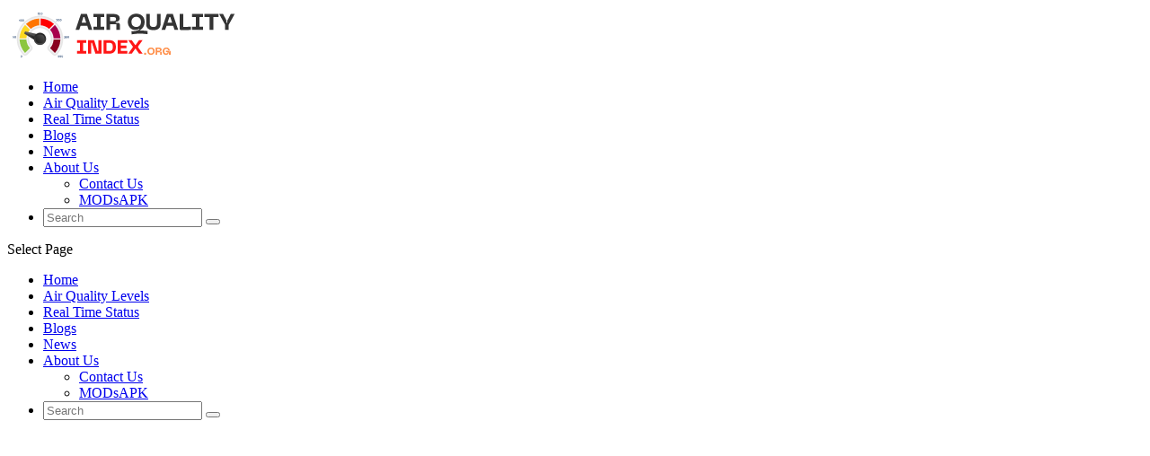

--- FILE ---
content_type: text/html; charset=UTF-8
request_url: https://airqualityindex.org/blogs/
body_size: 10469
content:
<!DOCTYPE html>
<!--[if IE 6]><html id="ie6" lang="en-US">
<![endif]-->
<!--[if IE 7]><html id="ie7" lang="en-US">
<![endif]-->
<!--[if IE 8]><html id="ie8" lang="en-US">
<![endif]-->
<!--[if !(IE 6) | !(IE 7) | !(IE 8)  ]><!--><html lang="en-US">
<!--<![endif]--><head><meta charset="UTF-8" /><meta http-equiv="X-UA-Compatible" content="IE=edge"><link rel="pingback" href="https://airqualityindex.org/xmlrpc.php" /><!--[if lt IE 9]> <script src="https://airqualityindex.org/wp-content/themes/Extra/scripts/ext/html5.js" type="text/javascript"></script> <![endif]--> <script data-optimized="1" type="text/javascript">document.documentElement.className='js'</script> <title>Blogs</title><meta name='robots' content='max-image-preview:large' /><meta name="google-site-verification" content="nbMvCIx-JYXyZF0OcpTsy8dMNiWu5D-jBzYVRqi_Hy4" /><link rel='dns-prefetch' href='//www.googletagmanager.com' /><link rel='dns-prefetch' href='//fonts.googleapis.com' /><link rel='dns-prefetch' href='//pagead2.googlesyndication.com' /><link rel="alternate" type="application/rss+xml" title="Air Quality Index  &raquo; Feed" href="https://airqualityindex.org/feed/" /><link rel="alternate" type="application/rss+xml" title="Air Quality Index  &raquo; Comments Feed" href="https://airqualityindex.org/comments/feed/" /><meta content="Extra v.4.17.4" name="generator"/><link rel='stylesheet' id='litespeed-cache-dummy-css'  href='https://airqualityindex.org/wp-content/plugins/litespeed-cache/assets/css/litespeed-dummy.css?ver=6.0.11' type='text/css' media='all' /> <script type='text/javascript' src='https://airqualityindex.org/wp-includes/js/jquery/jquery.min.js?ver=3.6.0' id='jquery-core-js'></script> <script data-optimized="1" type='text/javascript' src='https://airqualityindex.org/wp-content/litespeed/js/a2db0a6eba12f624f7302acf7863e454.js?ver=d3e69' id='jquery-migrate-js'></script> 
 <script type='text/javascript' src='https://www.googletagmanager.com/gtag/js?id=G-0GSK64XBJH' id='google_gtagjs-js' async></script> <script type='text/javascript' id='google_gtagjs-js-after'>window.dataLayer = window.dataLayer || [];function gtag(){dataLayer.push(arguments);}
gtag("set","linker",{"domains":["airqualityindex.org"]});
gtag("js", new Date());
gtag("set", "developer_id.dZTNiMT", true);
gtag("config", "G-0GSK64XBJH");</script> <link rel="https://api.w.org/" href="https://airqualityindex.org/wp-json/" /><link rel="alternate" type="application/json" href="https://airqualityindex.org/wp-json/wp/v2/pages/4244" /><link rel="EditURI" type="application/rsd+xml" title="RSD" href="https://airqualityindex.org/xmlrpc.php?rsd" /><link rel="wlwmanifest" type="application/wlwmanifest+xml" href="https://airqualityindex.org/wp-includes/wlwmanifest.xml" /><meta name="generator" content="WordPress 6.0.11" /><meta name="generator" content="Everest Forms 3.4.1" /><link rel='shortlink' href='https://airqualityindex.org/?p=4244' /><link rel="alternate" type="application/json+oembed" href="https://airqualityindex.org/wp-json/oembed/1.0/embed?url=https%3A%2F%2Fairqualityindex.org%2Fblogs%2F" /><link rel="alternate" type="text/xml+oembed" href="https://airqualityindex.org/wp-json/oembed/1.0/embed?url=https%3A%2F%2Fairqualityindex.org%2Fblogs%2F&#038;format=xml" /><meta name="generator" content="Site Kit by Google 1.170.0" /><meta name="viewport" content="width=device-width, initial-scale=1.0, maximum-scale=1.0, user-scalable=1" /><meta name="google-adsense-platform-account" content="ca-host-pub-2644536267352236"><meta name="google-adsense-platform-domain" content="sitekit.withgoogle.com"><meta name="description" content="Air Quality in USA The air quality in the USA can vary significantly depending on various factors such as location, weather conditions, industrial activities, and local regulations. Generally, the USA has made significant progress in improving air quality over the years, but challenges still remain in certain regions. The Environmental Protection Agency (EPA) is responsible&hellip;" /> <script async="async" src="https://pagead2.googlesyndication.com/pagead/js/adsbygoogle.js?client=ca-pub-4099933458826924&amp;host=ca-host-pub-2644536267352236" crossorigin="anonymous" type="text/javascript"></script>  <script async src="https://pagead2.googlesyndication.com/pagead/js/adsbygoogle.js?client=ca-pub-4099933458826924" crossorigin="anonymous"></script> <script>var year=new Date();year=year.getFullYear();jQuery(function($){$('#footer-info').html('&copy; '+year+' <a href="https://airqualityindex.org">Air Quality Index</a> | All Rights Reserved ')})</script><link rel="icon" href="https://airqualityindex.org/wp-content/uploads/2022/05/cropped-AQI-1-32x32.png" sizes="32x32" /><link rel="icon" href="https://airqualityindex.org/wp-content/uploads/2022/05/cropped-AQI-1-192x192.png" sizes="192x192" /><link rel="apple-touch-icon" href="https://airqualityindex.org/wp-content/uploads/2022/05/cropped-AQI-1-180x180.png" /><meta name="msapplication-TileImage" content="https://airqualityindex.org/wp-content/uploads/2022/05/cropped-AQI-1-270x270.png" /><style id="et-critical-inline-css"></style></head><body class="page-template-default page page-id-4244 wp-custom-logo everest-forms-no-js et_extra et_fixed_nav et_pb_gutters3 et_primary_nav_dropdown_animation_Default et_secondary_nav_dropdown_animation_Default with_sidebar with_sidebar_right et_includes_sidebar et-db">
<svg xmlns="http://www.w3.org/2000/svg" viewBox="0 0 0 0" width="0" height="0" focusable="false" role="none" style="visibility: hidden; position: absolute; left: -9999px; overflow: hidden;" ><defs><filter id="wp-duotone-dark-grayscale"><feColorMatrix color-interpolation-filters="sRGB" type="matrix" values=" .299 .587 .114 0 0 .299 .587 .114 0 0 .299 .587 .114 0 0 .299 .587 .114 0 0 " /><feComponentTransfer color-interpolation-filters="sRGB" ><feFuncR type="table" tableValues="0 0.49803921568627" /><feFuncG type="table" tableValues="0 0.49803921568627" /><feFuncB type="table" tableValues="0 0.49803921568627" /><feFuncA type="table" tableValues="1 1" /></feComponentTransfer><feComposite in2="SourceGraphic" operator="in" /></filter></defs></svg><svg xmlns="http://www.w3.org/2000/svg" viewBox="0 0 0 0" width="0" height="0" focusable="false" role="none" style="visibility: hidden; position: absolute; left: -9999px; overflow: hidden;" ><defs><filter id="wp-duotone-grayscale"><feColorMatrix color-interpolation-filters="sRGB" type="matrix" values=" .299 .587 .114 0 0 .299 .587 .114 0 0 .299 .587 .114 0 0 .299 .587 .114 0 0 " /><feComponentTransfer color-interpolation-filters="sRGB" ><feFuncR type="table" tableValues="0 1" /><feFuncG type="table" tableValues="0 1" /><feFuncB type="table" tableValues="0 1" /><feFuncA type="table" tableValues="1 1" /></feComponentTransfer><feComposite in2="SourceGraphic" operator="in" /></filter></defs></svg><svg xmlns="http://www.w3.org/2000/svg" viewBox="0 0 0 0" width="0" height="0" focusable="false" role="none" style="visibility: hidden; position: absolute; left: -9999px; overflow: hidden;" ><defs><filter id="wp-duotone-purple-yellow"><feColorMatrix color-interpolation-filters="sRGB" type="matrix" values=" .299 .587 .114 0 0 .299 .587 .114 0 0 .299 .587 .114 0 0 .299 .587 .114 0 0 " /><feComponentTransfer color-interpolation-filters="sRGB" ><feFuncR type="table" tableValues="0.54901960784314 0.98823529411765" /><feFuncG type="table" tableValues="0 1" /><feFuncB type="table" tableValues="0.71764705882353 0.25490196078431" /><feFuncA type="table" tableValues="1 1" /></feComponentTransfer><feComposite in2="SourceGraphic" operator="in" /></filter></defs></svg><svg xmlns="http://www.w3.org/2000/svg" viewBox="0 0 0 0" width="0" height="0" focusable="false" role="none" style="visibility: hidden; position: absolute; left: -9999px; overflow: hidden;" ><defs><filter id="wp-duotone-blue-red"><feColorMatrix color-interpolation-filters="sRGB" type="matrix" values=" .299 .587 .114 0 0 .299 .587 .114 0 0 .299 .587 .114 0 0 .299 .587 .114 0 0 " /><feComponentTransfer color-interpolation-filters="sRGB" ><feFuncR type="table" tableValues="0 1" /><feFuncG type="table" tableValues="0 0.27843137254902" /><feFuncB type="table" tableValues="0.5921568627451 0.27843137254902" /><feFuncA type="table" tableValues="1 1" /></feComponentTransfer><feComposite in2="SourceGraphic" operator="in" /></filter></defs></svg><svg xmlns="http://www.w3.org/2000/svg" viewBox="0 0 0 0" width="0" height="0" focusable="false" role="none" style="visibility: hidden; position: absolute; left: -9999px; overflow: hidden;" ><defs><filter id="wp-duotone-midnight"><feColorMatrix color-interpolation-filters="sRGB" type="matrix" values=" .299 .587 .114 0 0 .299 .587 .114 0 0 .299 .587 .114 0 0 .299 .587 .114 0 0 " /><feComponentTransfer color-interpolation-filters="sRGB" ><feFuncR type="table" tableValues="0 0" /><feFuncG type="table" tableValues="0 0.64705882352941" /><feFuncB type="table" tableValues="0 1" /><feFuncA type="table" tableValues="1 1" /></feComponentTransfer><feComposite in2="SourceGraphic" operator="in" /></filter></defs></svg><svg xmlns="http://www.w3.org/2000/svg" viewBox="0 0 0 0" width="0" height="0" focusable="false" role="none" style="visibility: hidden; position: absolute; left: -9999px; overflow: hidden;" ><defs><filter id="wp-duotone-magenta-yellow"><feColorMatrix color-interpolation-filters="sRGB" type="matrix" values=" .299 .587 .114 0 0 .299 .587 .114 0 0 .299 .587 .114 0 0 .299 .587 .114 0 0 " /><feComponentTransfer color-interpolation-filters="sRGB" ><feFuncR type="table" tableValues="0.78039215686275 1" /><feFuncG type="table" tableValues="0 0.94901960784314" /><feFuncB type="table" tableValues="0.35294117647059 0.47058823529412" /><feFuncA type="table" tableValues="1 1" /></feComponentTransfer><feComposite in2="SourceGraphic" operator="in" /></filter></defs></svg><svg xmlns="http://www.w3.org/2000/svg" viewBox="0 0 0 0" width="0" height="0" focusable="false" role="none" style="visibility: hidden; position: absolute; left: -9999px; overflow: hidden;" ><defs><filter id="wp-duotone-purple-green"><feColorMatrix color-interpolation-filters="sRGB" type="matrix" values=" .299 .587 .114 0 0 .299 .587 .114 0 0 .299 .587 .114 0 0 .299 .587 .114 0 0 " /><feComponentTransfer color-interpolation-filters="sRGB" ><feFuncR type="table" tableValues="0.65098039215686 0.40392156862745" /><feFuncG type="table" tableValues="0 1" /><feFuncB type="table" tableValues="0.44705882352941 0.4" /><feFuncA type="table" tableValues="1 1" /></feComponentTransfer><feComposite in2="SourceGraphic" operator="in" /></filter></defs></svg><svg xmlns="http://www.w3.org/2000/svg" viewBox="0 0 0 0" width="0" height="0" focusable="false" role="none" style="visibility: hidden; position: absolute; left: -9999px; overflow: hidden;" ><defs><filter id="wp-duotone-blue-orange"><feColorMatrix color-interpolation-filters="sRGB" type="matrix" values=" .299 .587 .114 0 0 .299 .587 .114 0 0 .299 .587 .114 0 0 .299 .587 .114 0 0 " /><feComponentTransfer color-interpolation-filters="sRGB" ><feFuncR type="table" tableValues="0.098039215686275 1" /><feFuncG type="table" tableValues="0 0.66274509803922" /><feFuncB type="table" tableValues="0.84705882352941 0.41960784313725" /><feFuncA type="table" tableValues="1 1" /></feComponentTransfer><feComposite in2="SourceGraphic" operator="in" /></filter></defs></svg><div id="page-container" class="page-container"><header class="header left-right"><div id="main-header-wrapper"><div id="main-header" data-fixed-height="80"><div class="container">
<a class="logo" href="https://airqualityindex.org/" data-fixed-height="51">
<img src="https://airqualityindex.org/wp-content/uploads/2022/05/AQI.svg" width="260" height="60" alt="Air Quality Index " id="logo" />
</a><div id="et-navigation" class=""><ul id="et-menu" class="nav"><li id="menu-item-3207" class="menu-item menu-item-type-custom menu-item-object-custom menu-item-home menu-item-3207"><a href="https://airqualityindex.org">Home</a></li><li id="menu-item-3208" class="menu-item menu-item-type-post_type menu-item-object-page menu-item-3208"><a href="https://airqualityindex.org/air-quality-levels/">Air Quality Levels</a></li><li id="menu-item-3209" class="menu-item menu-item-type-post_type menu-item-object-page menu-item-3209"><a href="https://airqualityindex.org/air-quality-map/">Real Time Status</a></li><li id="menu-item-4256" class="menu-item menu-item-type-post_type menu-item-object-page current-menu-item page_item page-item-4244 current_page_item menu-item-4256"><a href="https://airqualityindex.org/blogs/" aria-current="page">Blogs</a></li><li id="menu-item-3210" class="menu-item menu-item-type-taxonomy menu-item-object-category menu-item-3210"><a href="https://airqualityindex.org/category/news/">News</a></li><li id="menu-item-5717" class="menu-item menu-item-type-post_type menu-item-object-page menu-item-has-children menu-item-5717"><a href="https://airqualityindex.org/about-us/">About Us</a><ul class="sub-menu"><li id="menu-item-5649" class="menu-item menu-item-type-post_type menu-item-object-page menu-item-5649"><a href="https://airqualityindex.org/contact-us/">Contact Us</a></li><li id="menu-item-5708" class="menu-item menu-item-type-post_type menu-item-object-page menu-item-5708"><a href="https://airqualityindex.org/modsapk/">MODsAPK</a></li></ul></li><li class="menu-item et-top-search-primary-menu-item" style=""><span id="et-search-icon" class="search-icon"></span><div class="et-top-search"><form role="search" class="et-search-form" method="get" action="https://airqualityindex.org/">
<input type="search" class="et-search-field" placeholder="Search" value="" name="s" title="Search for:" />
<button class="et-search-submit"></button></form></div></li></ul><div id="et-mobile-navigation">
<span class="show-menu"><div class="show-menu-button">
<span></span>
<span></span>
<span></span></div><p>Select Page</p>
</span><nav></nav></div></div></div></div></div></header><div id="main-content"><div class="container"><div id="content-area" class="with_sidebar with_sidebar_right clearfix"><div class="et_pb_extra_column_main"><article id="post-4244" class="post-4244 page type-page status-publish hentry"><div class="post-wrap"><h1 class="entry-title">Blogs</h1><div class="post-content entry-content"><p></p><p style="font-size:24px"><strong>Air Quality in USA</strong></p><p></p><p style="font-size:18px">The air quality in the USA can vary significantly depending on various factors such as location, weather conditions, industrial activities, and local regulations. Generally, the USA has made significant progress in improving air quality over the years, but challenges still remain in certain regions.</p><p style="font-size:18px">The Environmental Protection Agency (EPA) is responsible for monitoring and regulating air quality in the United States. They measure air pollution levels across the country using the Air Quality Index (AQI), which provides information about the quality of the air and its potential health effects. The AQI scale ranges from 0 to 500, with higher values indicating poorer air quality.</p><p style="font-size:18px">Common air pollutants monitored by the EPA include ground-level ozone, particulate matter (PM2.5 and PM10), carbon monoxide, sulfur dioxide, and nitrogen dioxide. These pollutants can originate from various sources such as vehicle emissions, power plants, industrial processes, and wildfires.</p><p style="font-size:18px">Some areas in the United States, particularly densely populated cities and regions with heavy industrial activity, face challenges in maintaining good air quality. Cities like Los Angeles, Houston, and New York have historically struggled with smog and high levels of particulate matter. However, efforts have been made to reduce emissions and improve air quality through stricter regulations, cleaner technologies, and increased public awareness.</p><p style="font-size:18px">It&#8217;s important to note that air quality can also be affected by natural events like wildfires. Wildfires produce significant amounts of smoke and can result in hazardous air quality conditions, especially in the regions directly affected by the fires.</p><p style="font-size:18px">To stay updated on the air quality in different areas of the USA, you can visit the <a href="http://www.airnow.gov" data-type="URL" data-id="www.airnow.gov">EPA&#8217;s AirNow website</a>. This site provides real-time air quality information, forecasts, and health advisories for various locations across the country.</p><p style="font-size:18px">Overall, while the USA has made progress in improving air quality, challenges persist in certain regions, and efforts continue to reduce pollution and protect public health.</p><p style="font-size:24px"></p><p style="font-size:24px"><strong>Worst affected and most polluted USA Cities</strong></p><p></p><p>Some of the worst affected cities in the United States in terms of air quality include:</p><ol style="font-size:18px"><li><a href="https://en.wikipedia.org/wiki/Los_Angeles" data-type="URL" data-id="https://en.wikipedia.org/wiki/Los_Angeles" target="_blank" rel="noreferrer noopener">Los Angeles, California</a>: Los Angeles has a long-standing issue with air pollution, particularly due to high levels of smog. The combination of traffic congestion, industrial emissions, and geographical factors that trap pollutants in the basin contributes to poor air quality.</li><li><a href="https://en.wikipedia.org/wiki/Bakersfield,_California" data-type="URL" data-id="https://en.wikipedia.org/wiki/Bakersfield,_California" target="_blank" rel="noreferrer noopener">Bakersfield, California</a>: Bakersfield frequently ranks among the cities with the worst air quality in the country. Its location in the San Joaquin Valley, coupled with agricultural activities, oil and gas production, and transportation emissions, contributes to high levels of particulate matter and ozone.</li><li>Fresno, California: Like Bakersfield, Fresno is situated in the San Joaquin Valley, which experiences some of the highest levels of air pollution in the nation. It faces challenges related to agricultural activities, traffic congestion, and geographical factors that trap pollutants.</li><li><a href="https://weather.com/weather/tenday/l/Phoenix+AZ?canonicalCityId=2e5ae66bd2b43b15b0bfc4f6a3628b6e13228e32d0a57fb643144293f78ca339" data-type="URL" data-id="https://weather.com/weather/tenday/l/Phoenix+AZ?canonicalCityId=2e5ae66bd2b43b15b0bfc4f6a3628b6e13228e32d0a57fb643144293f78ca339">Phoenix, Arizona</a>: Phoenix struggles with air pollution, especially during the summer months when high temperatures and stagnant air contribute to the formation of ozone. Additionally, the city&#8217;s rapid population growth and vehicle emissions contribute to poor air quality.</li><li><a href="https://www.accuweather.com/en/us/houston/77002/weather-forecast/351197" data-type="URL" data-id="https://www.accuweather.com/en/us/houston/77002/weather-forecast/351197" target="_blank" rel="noreferrer noopener">Houston, Texas</a>: Houston is known for its industrial activities, including oil and gas refineries and petrochemical plants. These industries, along with vehicular emissions and a warm climate, contribute to elevated levels of air pollution, including particulate matter and volatile organic compounds.</li><li><a href="https://www.accuweather.com/en/us/pittsburgh/15219/weather-forecast/1310?city=pittsburgh" data-type="URL" data-id="https://www.accuweather.com/en/us/pittsburgh/15219/weather-forecast/1310?city=pittsburgh">Pittsburgh, Pennsylvania</a>: Although Pittsburgh has made significant strides in improving its air quality since its industrial heyday, it still faces challenges. Industrial emissions, including from steel and manufacturing plants, contribute to higher levels of particulate matter and air pollution.</li><li>Salt Lake City, Utah: Salt Lake City experiences wintertime inversions, where temperature inversions trap pollutants close to the ground. This, combined with vehicle emissions and local industrial activities, leads to poor air quality and high levels of particulate matter during certain periods.</li></ol><ol start="8" style="font-size:18px"><li><a href="https://www.accuweather.com/en/us/new-york/10021/weather-forecast/14-349727_1_al?city=new%20york%20city" data-type="URL" data-id="https://www.accuweather.com/en/us/new-york/10021/weather-forecast/14-349727_1_al?city=new%20york%20city">New York City, New York</a>: New York City, with its high population density and extensive transportation network, experiences air pollution issues. Vehicle emissions, industrial activities, and building emissions contribute to elevated levels of pollutants such as particulate matter and nitrogen dioxide.</li><li>Denver, Colorado: Denver faces air quality challenges due to its geographical location in a basin surrounded by mountains. This topography can lead to inversions that trap pollutants in the region, especially during the winter months. Additionally, vehicle emissions and oil and gas operations in the state contribute to air pollution.</li><li>Atlanta, Georgia: Atlanta deals with air pollution issues primarily driven by heavy traffic congestion. The high volume of vehicles on the road, combined with industrial emissions, contributes to poor air quality and elevated levels of particulate matter and ozone.</li></ol><p></p><p style="font-size:18px">It&#8217;s worth noting that air quality can vary from year to year, and other cities may also experience episodes of poor air quality depending on weather patterns, wildfires, and other factors. Additionally, efforts are being made in these cities and across the country to address air pollution and improve overall air quality.</p><p></p><p></p></div></div></article></div><div class="et_pb_extra_column_sidebar"><div id="et-recent-posts-3" class="et_pb_widget widget_et_recent_entries"><h4 class="widgettitle">Latest Posts</h4><ul class="widget_list"><li><div class="post_info">
<a href="https://airqualityindex.org/a-shocking-amount-of-plastic-is-floating-in-city-air/" class="title">A shocking amount of plastic is floating in city air</a><div class="post-meta">
<a href="https://airqualityindex.org/category/news/" rel="tag">News</a></div></div></li><li><div class="post_info">
<a href="https://airqualityindex.org/human-remains-found-during-australia-bushfires/" class="title">Human remains found during Australia bushfires</a><div class="post-meta">
<a href="https://airqualityindex.org/category/news/" rel="tag">News</a></div></div></li><li><div class="post_info">
<a href="https://airqualityindex.org/elon-musk-xai-raises-20-billion-from-nvidia-cisco-investors/" class="title">Elon Musk xAI raises $20 billion from Nvidia, Cisco, investors</a><div class="post-meta">
<a href="https://airqualityindex.org/category/news/" rel="tag">News</a></div></div></li><li><div class="post_info">
<a href="https://airqualityindex.org/plants-cant-absorb-as-much-co2-as-climate-models-predicted/" class="title">Plants can’t absorb as much CO2 as climate models predicted</a><div class="post-meta">
<a href="https://airqualityindex.org/category/news/" rel="tag">News</a></div></div></li><li><div class="post_info">
<a href="https://airqualityindex.org/shop-the-shampoohotel-miami-hydration-travel-kit-at-ulta-beauty/" class="title">Shop the SHAMPOOHOTEL Miami Hydration Travel Kit at Ulta Beauty</a><div class="post-meta">
<a href="https://airqualityindex.org/category/news/" rel="tag">News</a></div></div></li></ul></div><div id="categories-5" class="et_pb_widget widget_categories"><h4 class="widgettitle">Categories</h4><ul><li class="cat-item cat-item-150"><a href="https://airqualityindex.org/category/guide/">Beginners Guide</a></li><li class="cat-item cat-item-2917"><a href="https://airqualityindex.org/category/blogs/">Blogs</a></li><li class="cat-item cat-item-46"><a href="https://airqualityindex.org/category/health/">Health</a></li><li class="cat-item cat-item-90"><a href="https://airqualityindex.org/category/news/">News</a></li></ul></div><div id="block-45" class="et_pb_widget widget_block"><div class="wp-block-media-text alignwide is-stacked-on-mobile"><figure class="wp-block-media-text__media"><img loading="lazy" width="260" height="60" src="https://airqualityindex.org/wp-content/uploads/2022/05/AQI.svg" alt="Air Quality Index" class="wp-image-486 size-full"/></figure><div class="wp-block-media-text__content"><p>At Air Quality Index, we bring you the latest Air Quality, Air Pollution News and all the best reviews and guides of Air Purifiers.</p></div></div></div><div id="calendar-2" class="et_pb_widget widget_calendar"><h4 class="widgettitle">Calendar</h4><div id="calendar_wrap" class="calendar_wrap"><table id="wp-calendar" class="wp-calendar-table"><caption>January 2026</caption><thead><tr><th scope="col" title="Monday">M</th><th scope="col" title="Tuesday">T</th><th scope="col" title="Wednesday">W</th><th scope="col" title="Thursday">T</th><th scope="col" title="Friday">F</th><th scope="col" title="Saturday">S</th><th scope="col" title="Sunday">S</th></tr></thead><tbody><tr><td colspan="3" class="pad">&nbsp;</td><td>1</td><td><a href="https://airqualityindex.org/2026/01/02/" aria-label="Posts published on January 2, 2026">2</a></td><td>3</td><td>4</td></tr><tr><td><a href="https://airqualityindex.org/2026/01/05/" aria-label="Posts published on January 5, 2026">5</a></td><td><a href="https://airqualityindex.org/2026/01/06/" aria-label="Posts published on January 6, 2026">6</a></td><td>7</td><td>8</td><td>9</td><td>10</td><td><a href="https://airqualityindex.org/2026/01/11/" aria-label="Posts published on January 11, 2026">11</a></td></tr><tr><td>12</td><td><a href="https://airqualityindex.org/2026/01/13/" aria-label="Posts published on January 13, 2026">13</a></td><td id="today">14</td><td>15</td><td>16</td><td>17</td><td>18</td></tr><tr><td>19</td><td>20</td><td>21</td><td>22</td><td>23</td><td>24</td><td>25</td></tr><tr><td>26</td><td>27</td><td>28</td><td>29</td><td>30</td><td>31</td><td class="pad" colspan="1">&nbsp;</td></tr></tbody></table><nav aria-label="Previous and next months" class="wp-calendar-nav">
<span class="wp-calendar-nav-prev"><a href="https://airqualityindex.org/2025/12/">&laquo; Dec</a></span>
<span class="pad">&nbsp;</span>
<span class="wp-calendar-nav-next">&nbsp;</span></nav></div></div><div id="block-48" class="et_pb_widget widget_block"><div id="map" style="height:380px;"> <script src="https://maps.googleapis.com/maps/api/js"></script> <p></p><p><script><br/>var map=new google.maps.Map(document.getElementById('map'),{<br/>center:new google.maps.LatLng(51.505,-0.09),<br/>mapTypeId:google.maps.MapTypeId.ROADMAP,<br/>zoom:11<br/>});</p><p>var t=new Date().getTime();<br/>var waqiMapOverlay=new google.maps.ImageMapType({<br/>getTileUrl:function(coord,zoom){<br/>return'https://tiles.aqicn.org/tiles/usepa-aqi/'+zoom+"/"+coord.x+"/"+coord.y+".png?token=6f20a1f116f6c1c59dc53f3f2c4618165f5bab47";<br/>},<br/>name:"Air  Quality",<br/>});</p><p>map.overlayMapTypes.insertAt(0,waqiMapOverlay);<br/></script></p></div></div><div id="block-49" class="et_pb_widget widget_block widget_text"><p style="font-size:24px"><strong>City Status</strong></p></div><div id="block-50" class="et_pb_widget widget_block"><script data-optimized="1" type='text/javascript' src='https://airqualityindex.org/wp-content/litespeed/js/aa88a2c4c5cadb1e2414ca5548a3fc39.js?ver=3fc39'></script><noscript>Not seeing a widget? (<a href='https://aqicn.org/'>More info</a>)</noscript></div><div id="block-53" class="et_pb_widget widget_block"><iframe loading="lazy" title="Example 1" height="340" width="230" src="https://widget.airnow.gov/aq-dial-widget/?city=Raleigh&state=NC&country=USA" style="border: none; border-radius: 25px;"></iframe></div></div></div></div></div><footer id="footer" class="footer_columns_3"><div id="footer-bottom"><div class="container"><p id="footer-info">Designed by <a href="http://www.elegantthemes.com" title="Premium WordPress Themes">Elegant Themes</a> | Powered by <a href="http://www.wordpress.org">WordPress</a></p><div id="footer-nav"><ul id="footer-menu" class="bottom-nav"><li id="menu-item-2872" class="menu-item menu-item-type-post_type menu-item-object-page menu-item-2872"><a href="https://airqualityindex.org/home/">Home</a></li><li id="menu-item-2873" class="menu-item menu-item-type-post_type menu-item-object-page menu-item-2873"><a href="https://airqualityindex.org/modsapk/">MODsAPK</a></li><li id="menu-item-2876" class="menu-item menu-item-type-post_type menu-item-object-page menu-item-2876"><a href="https://airqualityindex.org/disclaimer/">Disclaimer</a></li><li id="menu-item-2874" class="menu-item menu-item-type-post_type menu-item-object-page menu-item-privacy-policy menu-item-2874"><a href="https://airqualityindex.org/privacy-policy/">Privacy Policy</a></li><li id="menu-item-2875" class="menu-item menu-item-type-post_type menu-item-object-page menu-item-2875"><a href="https://airqualityindex.org/terms-and-conditions/">Terms and Conditions</a></li><li id="menu-item-3270" class="menu-item menu-item-type-custom menu-item-object-custom menu-item-3270"><a href="https://airqualityindex.org/sitemap-1.xml">Sitemap</a></li></ul></div></div></div></footer></div>  <script data-optimized="1" type="text/javascript">var c=document.body.className;c=c.replace(/everest-forms-no-js/,'everest-forms-js');document.body.className=c</script> <script data-optimized="1" type='text/javascript' src='https://airqualityindex.org/wp-content/litespeed/js/fdb813a1d1f0a12e5b36661215fb7009.js?ver=7a42c' id='splw-scripts-js'></script> <script data-optimized="1" type='text/javascript' src='https://airqualityindex.org/wp-content/litespeed/js/f19294f9fc0b67912a906fc8d0937dfd.js?ver=4c128' id='masonry-js'></script> <script data-optimized="1" type='text/javascript' id='extra-scripts-js-extra'>var EXTRA={"images_uri":"https:\/\/airqualityindex.org\/wp-content\/themes\/Extra\/images\/","ajaxurl":"https:\/\/airqualityindex.org\/wp-admin\/admin-ajax.php","your_rating":"Your Rating:","item_in_cart_count":"%d Item in Cart","items_in_cart_count":"%d Items in Cart","item_count":"%d Item","items_count":"%d Items","rating_nonce":"6737f7f630","timeline_nonce":"72013c2de7","blog_feed_nonce":"7aeebd2a4c","error":"There was a problem, please try again.","contact_error_name_required":"Name field cannot be empty.","contact_error_email_required":"Email field cannot be empty.","contact_error_email_invalid":"Please enter a valid email address.","is_ab_testing_active":"","is_cache_plugin_active":"no"};var et_builder_utils_params={"condition":{"diviTheme":!1,"extraTheme":!0},"scrollLocations":["app","top"],"builderScrollLocations":{"desktop":"app","tablet":"app","phone":"app"},"onloadScrollLocation":"app","builderType":"fe"};var et_frontend_scripts={"builderCssContainerPrefix":"#et-boc","builderCssLayoutPrefix":"#et-boc .et-l"};var et_pb_custom={"ajaxurl":"https:\/\/airqualityindex.org\/wp-admin\/admin-ajax.php","images_uri":"https:\/\/airqualityindex.org\/wp-content\/themes\/Extra\/images","builder_images_uri":"https:\/\/airqualityindex.org\/wp-content\/themes\/Extra\/includes\/builder\/images","et_frontend_nonce":"628bb128b1","subscription_failed":"Please, check the fields below to make sure you entered the correct information.","et_ab_log_nonce":"75289c5066","fill_message":"Please, fill in the following fields:","contact_error_message":"Please, fix the following errors:","invalid":"Invalid email","captcha":"Captcha","prev":"Prev","previous":"Previous","next":"Next","wrong_captcha":"You entered the wrong number in captcha.","wrong_checkbox":"Checkbox","ignore_waypoints":"no","is_divi_theme_used":"","widget_search_selector":".widget_search","ab_tests":[],"is_ab_testing_active":"","page_id":"4244","unique_test_id":"","ab_bounce_rate":"5","is_cache_plugin_active":"no","is_shortcode_tracking":"","tinymce_uri":"https:\/\/airqualityindex.org\/wp-content\/themes\/Extra\/includes\/builder\/frontend-builder\/assets\/vendors","waypoints_options":[]};var et_pb_box_shadow_elements=[]</script> <script data-optimized="1" type='text/javascript' src='https://airqualityindex.org/wp-content/litespeed/js/372ac42f432c4e76583e2c517e767637.js?ver=c60f3' id='extra-scripts-js'></script> <script data-optimized="1" type='text/javascript' src='https://airqualityindex.org/wp-content/litespeed/js/46e7593dbc4ffabcc9571ff80210f5ae.js?ver=42de4' id='et-core-common-js'></script> <script src='https://stats.wp.com/e-202603.js' defer></script> <script>_stq = window._stq || [];
		_stq.push([ 'view', {v:'ext',blog:'207233309',post:'4244',tz:'0',srv:'airqualityindex.org',j:'1:12.0.2'} ]);
		_stq.push([ 'clickTrackerInit', '207233309', '4244' ]);</script></body></html>
<!-- Page optimized by LiteSpeed Cache @2026-01-14 07:36:13 -->

<!-- Page cached by LiteSpeed Cache 7.7 on 2026-01-14 07:36:13 -->

--- FILE ---
content_type: text/html; charset=utf-8
request_url: https://widget.airnow.gov/aq-dial-widget/?city=Raleigh&state=NC&country=USA
body_size: 3196
content:
<!DOCTYPE HTML PUBLIC "-//W3C//DTD HTML 4.01 Transitional//EN" "http://www.w3.org/TR/html4/loose.dtd">
<html lang="en">
  <head>
    <title>Dial Widget from AirNow.gov</title>
	<meta charset="utf-8" />
    <meta name="dcterms.title" content="Dial Widget from AirNow.gov" />
	  <!--
    <base href="https://widget.airnow.gov/aq-dial-widget/" target="_blank">
  -->
    <script type="text/javascript" src="./js/lib/jquery/3.5.1/jquery-3.5.1.min.js"></script>
    <script type="text/javascript" src="./js/lib/momentjs/2.27.0/moment-with-locales.min.js"></script>
    <script type="text/javascript" src="./js/lib/pubsub/1.5.8/pubsub.js"></script>
    <script type="text/javascript" src="./js/airnow/base.js"></script>
    <script type="text/javascript" src="./js/airnow/storage.js"></script>
    <script type="text/javascript" src="./js/airnow/geolocation.js"></script>
    <script type="text/javascript" src="./js/airnow/reportingarea.js"></script>

    <style type="text/css">
        @font-face {
            font-family: AQDialWidget-DroidSansFont;
            src: url('./css/DroidSans-webfont.ttf'),
                 url('./css/DroidSans-webfont.eot');
            font-weight: normal;
            font-style: normal;
        }
    </style>
    <link rel="stylesheet" href="./css/style.css">
      <script>(function(w,d,s,l,i){w[l]=w[l]||[];w[l].push({'gtm.start':new Date().getTime(),event:'gtm.js'});var f=d.getElementsByTagName(s)[0];var j=d.createElement(s);var dl=l!='dataLayer'?'&amp;l='+l:'';j.src='https://www.googletagmanager.com/gtm.js?id='+i+dl+'';j.async=true;f.parentNode.insertBefore(j,f);})(window,document,'script','dataLayer','GTM-L8ZB');</script>

  </head>
  <body class="transparent">
  <div class="aq-dial-widget transparent" role="main" data-city="Raleigh" data-state="NC" data-country="USA">
    <img class="aq-dial-background" src="./images/dial_black_circle_top_bigger.svg" alt="background top half" />
    <img class="aq-dial-background2" src="./images/dial_black_circle_bottom_smaller.svg" alt="background bottom half" />
    <div class="aq-dial-container hidden">
        <img class="aq-dial-meter" src="./images/dial_legend.svg" alt="dial legend" />
        <div class="trim">
            <img class="aq-dial-arrow" src="./images/dial_arrow_full_rounded.svg" alt="dial arrow" />
        </div>
        <div class="aq-dial-status"></div>
        <div class="aq-dial-data">
            <div class="aq-aqi-container">
                <span>
                    <div class="aq-aqi-value"><!---23---></div>
                    <div>AQI</div>
                </span>
            </div>
            <div class="aq-title-container">
                <span class="aq-title">><!---Good---></span>
            </div>
            <div class="aq-info-panel">
                <span class="aq-updated-time"><!---1:00 PM PDT---></span>
            </div>
            <div class="logo-panel">
                <a href="https://www.airnow.gov/" class="aq-dial-airnow-logo" target="_blank">AirNow</a>&nbsp;&nbsp;
                <a href="https://www.epa.gov/"  target="_blank"><img class="aq-dial-epa-logo" src="./images/epa-logo.svg" alt="small EPA logo" /></a>
            </div>
        </div>
    </div>
  </div>
  <div class="city-container">
    <span class="city hidden"></span>
  </div>
  <script  type="text/javascript" src="./js/main.js"></script>
  </body>
</html>


--- FILE ---
content_type: text/html; charset=utf-8
request_url: https://www.google.com/recaptcha/api2/aframe
body_size: 265
content:
<!DOCTYPE HTML><html><head><meta http-equiv="content-type" content="text/html; charset=UTF-8"></head><body><script nonce="82ctiovyOLdAmBx6f4zTdQ">/** Anti-fraud and anti-abuse applications only. See google.com/recaptcha */ try{var clients={'sodar':'https://pagead2.googlesyndication.com/pagead/sodar?'};window.addEventListener("message",function(a){try{if(a.source===window.parent){var b=JSON.parse(a.data);var c=clients[b['id']];if(c){var d=document.createElement('img');d.src=c+b['params']+'&rc='+(localStorage.getItem("rc::a")?sessionStorage.getItem("rc::b"):"");window.document.body.appendChild(d);sessionStorage.setItem("rc::e",parseInt(sessionStorage.getItem("rc::e")||0)+1);localStorage.setItem("rc::h",'1768376178292');}}}catch(b){}});window.parent.postMessage("_grecaptcha_ready", "*");}catch(b){}</script></body></html>

--- FILE ---
content_type: application/x-javascript
request_url: https://widget.airnow.gov/aq-dial-widget/js/lib/pubsub/1.5.8/pubsub.js
body_size: 8047
content:
/*
Copyright (c) 2010,2011,2012,2013,2014 Morgan Roderick http://roderick.dk
License: MIT - http://mrgnrdrck.mit-license.org

https://github.com/mroderick/PubSubJS
*/
(function (root, factory){
    'use strict';

  // AMC edited to add to window scope
  var PubSub = window.PubSub = {};
    root.PubSub = PubSub;

    var define = root.define;

    factory(PubSub);

    // AMD support
    if (typeof define === 'function' && define.amd){
        define(function() { return PubSub; });

        // CommonJS and Node.js module support
    } else if (typeof exports === 'object'){
        if (module !== undefined && module.exports) {
            exports = module.exports = PubSub; // Node.js specific `module.exports`
        }
        exports.PubSub = PubSub; // CommonJS module 1.1.1 spec
        module.exports = exports = PubSub; // CommonJS
    }

}(( typeof window === 'object' && window ) || this, function (PubSub){
    'use strict';

    var messages = {},
        lastUid = -1;

    function hasKeys(obj){
        var key;

        for (key in obj){
            if ( obj.hasOwnProperty(key) ){
                return true;
            }
        }
        return false;
    }

    /**
	 *	Returns a function that throws the passed exception, for use as argument for setTimeout
	 *	@param { Object } ex An Error object
	 */
    function throwException( ex ){
        return function reThrowException(){
            throw ex;
        };
    }

    function callSubscriberWithDelayedExceptions( subscriber, message, data ){
        try {
            subscriber( message, data );
        } catch( ex ){
            setTimeout( throwException( ex ), 0);
        }
    }

    function callSubscriberWithImmediateExceptions( subscriber, message, data ){
        subscriber( message, data );
    }

    function deliverMessage( originalMessage, matchedMessage, data, immediateExceptions ){
        var subscribers = messages[matchedMessage],
            callSubscriber = immediateExceptions ? callSubscriberWithImmediateExceptions : callSubscriberWithDelayedExceptions,
            s;

        if ( !messages.hasOwnProperty( matchedMessage ) ) {
            return;
        }

        for (s in subscribers){
            if ( subscribers.hasOwnProperty(s)){
                callSubscriber( subscribers[s], originalMessage, data );
            }
        }
    }

    function createDeliveryFunction( message, data, immediateExceptions ){
        return function deliverNamespaced(){
            var topic = String( message ),
                position = topic.lastIndexOf( '.' );

            // deliver the message as it is now
            deliverMessage(message, message, data, immediateExceptions);

            // trim the hierarchy and deliver message to each level
            while( position !== -1 ){
                topic = topic.substr( 0, position );
                position = topic.lastIndexOf('.');
                deliverMessage( message, topic, data, immediateExceptions );
            }
        };
    }

    function messageHasSubscribers( message ){
        var topic = String( message ),
            found = Boolean(messages.hasOwnProperty( topic ) && hasKeys(messages[topic])),
            position = topic.lastIndexOf( '.' );

        while ( !found && position !== -1 ){
            topic = topic.substr( 0, position );
            position = topic.lastIndexOf( '.' );
            found = Boolean(messages.hasOwnProperty( topic ) && hasKeys(messages[topic]));
        }

        return found;
    }

    function publish( message, data, sync, immediateExceptions ){
        var deliver = createDeliveryFunction( message, data, immediateExceptions ),
            hasSubscribers = messageHasSubscribers( message );

        if ( !hasSubscribers ){
            return false;
        }

        if ( sync === true ){
            deliver();
        } else {
            setTimeout( deliver, 0 );
        }
        return true;
    }

    /**
	 *	PubSub.publish( message[, data] ) -> Boolean
	 *	- message (String): The message to publish
	 *	- data: The data to pass to subscribers
	 *	Publishes the the message, passing the data to it's subscribers
	**/
    PubSub.publish = function( message, data ){
        return publish( message, data, false, PubSub.immediateExceptions );
    };

    /**
	 *	PubSub.publishSync( message[, data] ) -> Boolean
	 *	- message (String): The message to publish
	 *	- data: The data to pass to subscribers
	 *	Publishes the the message synchronously, passing the data to it's subscribers
	**/
    PubSub.publishSync = function( message, data ){
        return publish( message, data, true, PubSub.immediateExceptions );
    };

    /**
	 *	PubSub.subscribe( message, func ) -> String
	 *	- message (String): The message to subscribe to
	 *	- func (Function): The function to call when a new message is published
	 *	Subscribes the passed function to the passed message. Every returned token is unique and should be stored if
	 *	you need to unsubscribe
	**/
    PubSub.subscribe = function( message, func ){
        if ( typeof func !== 'function'){
            return false;
        }

        // message is not registered yet
        if ( !messages.hasOwnProperty( message ) ){
            messages[message] = {};
        }

        // forcing token as String, to allow for future expansions without breaking usage
        // and allow for easy use as key names for the 'messages' object
        var token = 'uid_' + String(++lastUid);
        messages[message][token] = func;

        // return token for unsubscribing
        return token;
    };

    /* Public: Clears all subscriptions
	 */
    PubSub.clearAllSubscriptions = function clearAllSubscriptions(){
        messages = {};
    };

    /*Public: Clear subscriptions by the topic
	*/
    PubSub.clearSubscriptions = function clearSubscriptions(topic){
        var m;
        for (m in messages){
            if (messages.hasOwnProperty(m) && m.indexOf(topic) === 0){
                delete messages[m];
            }
        }
    };

    /* Public: removes subscriptions.
	 * When passed a token, removes a specific subscription.
	 * When passed a function, removes all subscriptions for that function
	 * When passed a topic, removes all subscriptions for that topic (hierarchy)
	 *
	 * value - A token, function or topic to unsubscribe.
	 *
	 * Examples
	 *
	 *		// Example 1 - unsubscribing with a token
	 *		var token = PubSub.subscribe('mytopic', myFunc);
	 *		PubSub.unsubscribe(token);
	 *
	 *		// Example 2 - unsubscribing with a function
	 *		PubSub.unsubscribe(myFunc);
	 *
	 *		// Example 3 - unsubscribing a topic
	 *		PubSub.unsubscribe('mytopic');
	 */
    PubSub.unsubscribe = function(value){
        var descendantTopicExists = function(topic) {
                var m;
                for ( m in messages ){
                    if ( messages.hasOwnProperty(m) && m.indexOf(topic) === 0 ){
                        // a descendant of the topic exists:
                        return true;
                    }
                }

                return false;
            },
            isTopic    = typeof value === 'string' && ( messages.hasOwnProperty(value) || descendantTopicExists(value) ),
            isToken    = !isTopic && typeof value === 'string',
            isFunction = typeof value === 'function',
            result = false,
            m, message, t;

        if (isTopic){
            PubSub.clearSubscriptions(value);
            return;
        }

        for ( m in messages ){
            if ( messages.hasOwnProperty( m ) ){
                message = messages[m];

                if ( isToken && message[value] ){
                    delete message[value];
                    result = value;
                    // tokens are unique, so we can just stop here
                    break;
                }

                if (isFunction) {
                    for ( t in message ){
                        if (message.hasOwnProperty(t) && message[t] === value){
                            delete message[t];
                            result = true;
                        }
                    }
                }
            }
        }

        return result;
    };
}));

--- FILE ---
content_type: application/x-javascript
request_url: https://airqualityindex.org/wp-content/litespeed/js/aa88a2c4c5cadb1e2414ca5548a3fc39.js?ver=3fc39
body_size: 3413
content:
var content="<div  onclick='window.location=\"https:\/\/aqicn.org\/city\/india\/new-delhi\/us-embassy\/\"' style=\"overflow:hidden;font-family: Cambria,'Palatino Linotype','Book Antiqua','URW Palladio L',serif;background-color: #f6f9f7;border:1px solid white;min-width: 100px;border-radius:5px;-moz-border-radius:5px;-webkit-border-radius:5px;box-shadow: 0 1px 3px rgba(0,0,0,0.6);-moz-box-shadow: 0 1px 3px rgba(0,0,0,0.6);-webkit-box-shadow: 0 1px 3px rgba(0,0,0,0.6);padding:0px;margin:0px;border-spacing: 0px;line-height: 1.2;letter-spacing: 0px;cursor: pointer;;height: 199px; width: 154px; margin-top: 10px;margin-bottom: 10px; margin-right: 10px;overflow:hidden;\"><div style='margin-left:5px; margin-right:5px; margin-top:2px;text-align:left;border:0px solid black;'><center><table style='border:0px solid black; padding:0px; margin:0px;border-spacing: 0px;width:100%'><tr><td style='font-size:12px;;' nowrap=true><div style='width:119px;overflow:hidden;border:0px solid red;' title='New Delhi US Embassy (\u0928\u0908 \u0926\u093f\u0932\u094d\u0932\u0940 \u0905\u092e\u0947\u0930\u093f\u0915\u0940 \u0926\u0942\u0924\u093e\u0935\u093e\u0938)'><a href='https:\/\/aqicn.org\/city\/india\/new-delhi\/us-embassy\/'  target='waqi'> <b>New Delhi US Embassy<\/b> Air Quality.<\/a><\/div><\/td><td style='align:right;'><a href='https:\/\/aqicn.org\/city\/india\/new-delhi\/us-embassy\/m\/' title='full screen view' target='waqi'><img src='data:image\/png;base64,iVBORw0KGgoAAAANSUhEUgAAABUAAAAQCAYAAAD52jQlAAAAGXRFWHRTb2Z0d2FyZQBBZG9iZSBJbWFnZVJlYWR5ccllPAAAAyJpVFh0WE1MOmNvbS5hZG9iZS54bXAAAAAAADw\/eHBhY2tldCBiZWdpbj0i77u\/[base64]\/PivMH0AAAAGMSURBVHjarJPBTsJAEIZ3tltcIBCoiSf1oh48wkWv3n0Bn8Bn8OTRkz6BF48mvgUnEmN4BkM0YsQYLQW63XEGtsEYaoowyd\/ZTTNf\/[base64]\/dlVQHpVxPxzKSsEbLkNz9SMHZcdCnjY2WmVf\/gvMdVzPcySN0zF8CzAAQwGzqK\/3FaYAAAAASUVORK5CYII=' style='border:0px;' ><\/a><\/div><\/td><\/tr><\/table><div style='border-radius:5px;-moz-border-radius:5px;-webkit-border-radius:5px;box-shadow: 0 1px 3px rgba(0,0,0,0.2);-moz-box-shadow: 0 1px 3px rgba(0,0,0,0.2);-webkit-box-shadow: 0px 1px 0px rgba(0,0,0,0.2);margin-top:2px;margin-bottom:2px;width:100%;text-align:center;font-size:60px; background-color: #aaaaaa;color:#eeeeee; 'title=\"no data\">-<\/div><div style='font-size:12px;'><b>Not Available<\/b><\/div><div style='font-weight:normal;font-size:9px;'>Updated  on Tuesday, Mar 4th 2025<\/div><\/center><table style='padding:0px;margin:0px;margin-top:5px;padding-top:2px;border-top:0px dashed black; font-size:11px;;  border-spacing: 0px;' ><tr id='tr_pm25'  onmouseover='this.style.backgroundColor=\"#cceeff\"' onmouseout='this.style.backgroundColor=\"\"' style='height:20px;'><td id='hdr_pm25' nowrap><div style='width:32px;overflow:hidden;'><div title='New Delhi US Embassy, India pm25 (fine particulate matter)  measured by U.S. Embassy and Consulates  Air Quality Monitor in India. Values are converted from \u00b5g\/m3 to AQI levels using the EPA standard.'><span style='font-weight:bold;;display:inline-block;overflow:hidden;text-overflow:ellipsis;max-width:70px;'>PM2.5 <\/span><\/div><\/div><\/td><td id='td_pm25'  style='maring:0px;padding:1px;'><img class='aqi-graph-img' border=0 src='data:image\/png;base64,[base64]\/195\/ed3zn3A7bHKQC9SXEzgIcAzkF\/5ANoA9CSiI0AOgHcB1CqQ\/4LANSkuDZRXyogAbgBwCdt99ZgMPyw2WxlJP+IHYtGo5Mul8sTDAabdV6Mqby8\/IPT6bxEsgVAbW5u7teFhYVfDocjQFKr2IcVRbkZi8VUABkAWpuamq6QTIXYDbIsf5ueno5tKzTJV+np6XEA1sTQY4vF8n1sbOyZ3W4\/QTJfx8WEOzo6QqFQKAzgMIA3xcXFdW63u3R9fb0bwC2tBHV1dVGv13tXluW2rKysJ2az2TozM3McwAiApwAeAJATp\/YOgEkAJ3WorTIcDktlZWXvpJ1mLC4ufgLwK6nLczY2Np6bTKYfANb03HaXy\/V5dXX1ZyLcPzs7O5eXl5drs9lqAPi15u\/s7NwcGhqSrVZrpdfrzZmbm5vq6+s7097e3ktSbm1tLR4YGBhOS0vbt7y8XBoOh9\/W19f7SWoVe5+iKEcBPJJ2+cFFAGskzQBGDQZD7C8et\/M+n2\/c7Xa\/[base64]\/khxMnODBP88aUFBUVPQ+MzPz5Y4zSPpJRkgOk2wguZQY85PUVWySR0gGSH4k2UvSQXKC5AjJqzrkv0cyIym2k7xN0kZyNFGjh6SULK4OQoNkAcnxXe0KUouCPcol8K\/AvIf5UsYliT4S+O8gfoYpQsYe5ksZl7ij\/yGhhesQED5adLS4owWEjxY+Wvho4aMFhI8WPlr4aNHRmvEbgGxcDZhBbb4AAAAASUVORK5CYII=' width=90 height=26 id='img_pm25' alt='New Delhi US Embassy, India PM25 (fine particulate matter)  measured by U.S. Embassy and Consulates  Air Quality Monitor in India.&#013;Values are converted to the US EPA AQI standard.' title='New Delhi US Embassy, India PM25 (fine particulate matter)  measured by U.S. Embassy and Consulates  Air Quality Monitor in India.&#013;Values are converted to the US EPA AQI standard.'><\/td><td id='hdrpm25'  align=center style='font-size:10px;'>-<\/td><\/tr><tr id='tr_t'  onmouseover='this.style.backgroundColor=\"#cceeff\"' onmouseout='this.style.backgroundColor=\"\"' style='height:20px;'><td id='hdr_t' nowrap><div style='width:32px;overflow:hidden;'><div title='New Delhi US Embassy, India  t (temp.) , expressed in degrees celcius and  measured by wunderground.com'><span style='font-weight:normal;;display:inline-block;overflow:hidden;text-overflow:ellipsis;max-width:70px;'>Temp. <\/span><\/div><\/div><\/td><td id='td_t'  style='maring:0px;padding:1px;'><img class='aqi-graph-img' border=0 src='data:image\/png;base64,iVBORw0KGgoAAAANSUhEUgAAAFoAAAASCAYAAADbo8kDAAAACXBIWXMAAA7EAAAOxAGVKw4bAAAAUElEQVRYw+3WsQkAMAgAQUmVOqX7D5oR0omY+wUeRPQj3mTUkkNd6MIZ7CtzLXuE7\/AMi9iDfWUuN7rRoFUHdLSNdqOho3W0jtbR0NE6ejIXz5cB\/\/087E8AAAAASUVORK5CYII=' width=90 height=18 id='img_t' alt='New Delhi US Embassy, India  t (temp.)  measured by World Meteorological Organization - surface synoptic observations (WMO-SYNOP).' title='New Delhi US Embassy, India  t (temp.)  measured by World Meteorological Organization - surface synoptic observations (WMO-SYNOP).'><\/td><td id='hdrt'  align=center style='font-size:10px;'>-<\/td><\/tr><tr id='tr_p'  onmouseover='this.style.backgroundColor=\"#cceeff\"' onmouseout='this.style.backgroundColor=\"\"' style='height:20px;'><td id='hdr_p' nowrap><div style='width:32px;overflow:hidden;'><div title='New Delhi US Embassy, India  p (pressure:)  measured by wunderground.com'><span style='font-weight:normal;;display:inline-block;overflow:hidden;text-overflow:ellipsis;max-width:70px;'>Pressure <\/span><\/div><\/div><\/td><td id='td_p'  style='maring:0px;padding:1px;'><img class='aqi-graph-img' border=0 src='data:image\/png;base64,iVBORw0KGgoAAAANSUhEUgAAAFoAAAASCAYAAADbo8kDAAAACXBIWXMAAA7EAAAOxAGVKw4bAAAAUElEQVRYw+3WsQkAMAgAQUmVOqX7D5oR0omY+wUeRPQj3mTUkkNd6MIZ7CtzLXuE7\/AMi9iDfWUuN7rRoFUHdLSNdqOho3W0jtbR0NE6ejIXz5cB\/\/087E8AAAAASUVORK5CYII=' width=90 height=18 id='img_p' alt='New Delhi US Embassy, India  p (pressure:)  measured by World Meteorological Organization - surface synoptic observations (WMO-SYNOP).' title='New Delhi US Embassy, India  p (pressure:)  measured by World Meteorological Organization - surface synoptic observations (WMO-SYNOP).'><\/td><td id='hdrp'  align=center style='font-size:10px;'>-<\/td><\/tr><\/table><\/div> <\/div>";document.write(content)
;